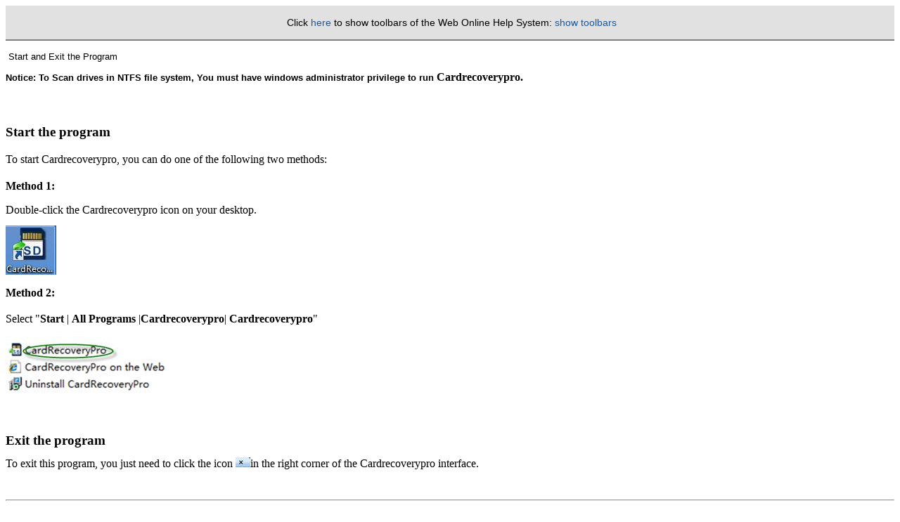

--- FILE ---
content_type: text/html; charset=UTF-8
request_url: http://www.cardrecoverypro.com/help/source/_9.htm
body_size: 5869
content:
<!DOCTYPE html PUBLIC "-//W3C//DTD HTML 4.01 Transitional//EN">
<html>
<head>
<meta name="keywords" content="online documentation, web online help, web help, chm2web" />
<meta http-equiv="Content-Style-Type" content="text/css" />
<meta http-equiv="Content-Type" content="text/html; charset=utf-8" />

<meta name="generator" content="chm2web Pro 2.85 (unicode)" />
<title>Start and Exit the Program - cardrecoveryprohelp3</title>

<meta name="GENERATOR" content="Macrobject Word-2-CHM">
<link rel="stylesheet" href="../files/helpindex.css" type=
"text/css">
<link rel="stylesheet" href="../default.css" type="text/css">

<script type="text/JavaScript" src="../files/supply.js"></script>
<script type="text/JavaScript">
chmtop.c2wtopf.pageid = "_9.htm";
</script>

</head>
<body lang="ZH-CN" link="blue" vlink="purple" style=
'text-justify-trim:punctuation'><script type="text/JavaScript"> 
if (window.name != "content") 
  document.write(" <table width=\"100%\" bgcolor=\"#e1e1e1\"cellspacing=\"2\" cellpadding=\"0\" style=\"border-collapse: collapse; font-family: sans-serif; font-size: 14px; color: #000000; text-decoration: none;  \"> <tr> <td align=\"center\" style=\"border-bottom: 2px solid gray\" > <br>&nbsp;Click <a href=\"../index.html?page=source%2F_9.htm\">here</a> to show toolbars of the Web Online Help System: <a href=\"../index.html?page=source%2F_9.htm\">show toolbars</a><br>&nbsp;</td></tr></table><br> "); 
</script>
<!-- !chm2web! -->

<table width="100%" cellpadding="0" cellspacing="0" border="0">
<tr>
<td class="moHeader">&nbsp;Start and Exit the Program</td>
</tr>
</table>

<div class="Section1" style='layout-grid:15.6pt'>
<p class="MsoNormal"><b><span lang="EN-US">Notice: To Scan drives
in NTFS file system, You must have windows administrator privilege
to run</span></b> <b><span lang="EN-US" style=
'font-size:12.0pt;font-family:"Times New Roman","serif"'>Cardrecoverypro.</span></b></p>

<p class="MsoNormal" style='line-height:150%'><b><span lang="EN-US"
style=
'font-size:14.0pt;line-height:150%;font-family:"Times New Roman","serif"'>
&nbsp;</span></b>
</p>

<p class="MsoNormal" style='line-height:150%'><b><span lang="EN-US"
style=
'font-size:14.0pt;line-height:150%;font-family:"Times New Roman","serif"'>
Start the program</span></b>
</p>

<p class="MsoNormal" align="left" style=
'text-align:left;line-height:150%'><span lang="EN-US" style=
'font-size:12.0pt;line-height:150%;font-family:"Times New Roman","serif"; color:black'>
To start</span> <span lang="EN-US" style=
'font-size:12.0pt; line-height:150%;font-family:"Times New Roman","serif"'>
Cardrecoverypro, you can do one of the following two
methods:</span></p>

<p class="MsoNormal" align="left" style=
'text-align:left;line-height:150%'><a name="OLE_LINK13" id=
"OLE_LINK13"></a><a name="OLE_LINK12" id=
"OLE_LINK12"><b><span lang="EN-US" style=
'font-size:12.0pt;line-height:150%;font-family:"Times New Roman","serif"'>Method
1:</span></b></a>
</p>

<p class="MsoNormal" align="left" style='text-align:left'>
<span lang="EN-US" style=
'font-size:12.0pt;font-family:"Times New Roman","serif";color:black'>
Double-click the&nbsp;Cardrecoverypro</span> <span lang="EN-US"
style=
'font-size:12.0pt;font-family:"Times New Roman","serif";color:black'>
icon on your desktop.</span></p>

<p class="MsoNormal" align="left" style='text-align:left'>
<span lang="EN-US" style=
'font-size:12.0pt;font-family:"Times New Roman","serif"'><img border="0"
width="72" height="70" id="image 42" src="temp.files/image011.jpg"
name="image 42"></span>
</p>

<p class="MsoNormal" align="left" style=
'text-align:left;line-height:150%'><b><span lang="EN-US" style=
'font-size:12.0pt;line-height:150%;font-family:"Times New Roman","serif"'>
Method 2:</span></b>
</p>

<p class="MsoNormal" align="left" style=
'text-align:left;line-height:150%'><span lang="EN-US" style=
'font-size:12.0pt;line-height:150%;font-family:"Times New Roman","serif"; color:black'>
Select&nbsp;"<b>Start&nbsp;</b>|&nbsp;<b>All</b>
<b>Programs</b>&nbsp;|<b>Cardrecoverypro</b>|
<b>Cardrecoverypro</b>"<b>&nbsp;</b>&nbsp;</span>
</p>

<p class="MsoNormal" align="left" style=
'text-align:left;line-height:150%'><b><span lang="EN-US" style=
'font-size:12.0pt;line-height:150%;font-family:"Times New Roman","serif"'>
<img border="0" width="227" height="86" id="image 55" src=
"temp.files/image012.jpg" name="image 55"></span></b>
</p>

<p class="MsoNormal" align="left" style=
'text-align:left;line-height:150%'><b><span lang="EN-US" style=
'font-size:12.0pt;line-height:150%;font-family:"Times New Roman","serif"'>
&nbsp;</span></b>
</p>

<p class="MsoNoSpacing" align="left" style='text-align:left'>
<b><span lang="EN-US" style=
'font-size:14.0pt;font-family:"Times New Roman","serif"'>Exit the
program</span></b>
</p>

<p class="MsoNoSpacing" align="left" style='text-align:left'>
<span lang="EN-US" style=
'font-size:12.0pt;font-family:"Times New Roman","serif"'>To exit
this program, you just need to click the icon</span> <span lang=
"EN-US"><img border="0" width="21" height="14" id="image 1" src=
"temp.files/image013.jpg" name="image 1"></span><span lang="EN-US"
style='font-size:12.0pt;font-family:"Times New Roman","serif"'>in
the right corner of the Cardrecoverypro interface.</span></p>

<p class="MsoNormal"><span lang="EN-US">&nbsp;</span>
</p>
</div>

<hr class="moHR">
<span class="moCopyright"><a href="http://www.cardrecoverypro.com">card recovery pro</a>
<script type="text/JavaScript">
var fe = FindFrame("toc", top);
if ((fe != null) && (chmtop.c2wtopf.jstree != null)) {
  if (chmtop.c2wtopf.FITEMS[chmtop.c2wtopf.pagenum] != chmtop.c2wtopf.pageid)
    chmtop.c2wtopf.jstree.OpenTreeNode("source/" + chmtop.c2wtopf.pageid);
}
</script>



</body>
</html>


--- FILE ---
content_type: text/css
request_url: http://www.cardrecoverypro.com/help/default.css
body_size: 322
content:
a:link,a:active,a:visited,a.postlink {color:#1E5798;text-decoration:none;}
a:hover {color:#85A4C2;}
body { background-color: white; font-family: Tahoma, Arial; text-align : justify;}
body, table { font-size: 10pt }
.chitemsel { background-color:#B1CEEB; color: black; padding:2px; }
h1,h2,h3,h4 { color: #1E5798 }

